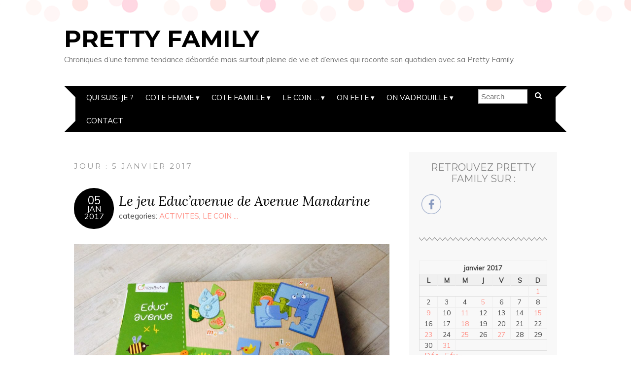

--- FILE ---
content_type: text/html; charset=UTF-8
request_url: http://www.prettyfamily.fr/2017/01/05/
body_size: 11494
content:
<!DOCTYPE html>
<!--[if IE 7]><html id="ie7" lang="fr-FR" prefix="og: http://ogp.me/ns#"><![endif]-->
<!--[if IE 8]><html id="ie8" lang="fr-FR" prefix="og: http://ogp.me/ns#"><![endif]-->
<!--[if !(IE 7) | !(IE 8)  ]><!--><html lang="fr-FR" prefix="og: http://ogp.me/ns#"><!--<![endif]-->
<head>
<meta charset="UTF-8" />
<meta http-equiv="X-UA-Compatible" content="IE=Edge,chrome=1" />
<meta name="viewport" content="width=device-width, initial-scale=1.0" />
<link rel="profile" href="http://gmpg.org/xfn/11" />
<link rel="pingback" href="http://www.prettyfamily.fr/xmlrpc.php" />
<title>janvier 5, 2017 - Pretty Family</title>

<!-- This site is optimized with the Yoast SEO plugin v11.1 - https://yoast.com/wordpress/plugins/seo/ -->
<meta name="robots" content="noindex,follow"/>
<meta property="og:locale" content="fr_FR" />
<meta property="og:type" content="object" />
<meta property="og:title" content="janvier 5, 2017 - Pretty Family" />
<meta property="og:url" content="http://www.prettyfamily.fr/2017/01/05/" />
<meta property="og:site_name" content="Pretty Family" />
<meta name="twitter:card" content="summary" />
<meta name="twitter:title" content="janvier 5, 2017 - Pretty Family" />
<meta name="twitter:site" content="@myprettyfamily" />
<script type='application/ld+json' class='yoast-schema-graph yoast-schema-graph--main'>{"@context":"https://schema.org","@graph":[{"@type":"WebSite","@id":"http://www.prettyfamily.fr/#website","url":"http://www.prettyfamily.fr/","name":"Pretty Family","publisher":{"@id":"http://www.prettyfamily.fr/#person"},"potentialAction":{"@type":"SearchAction","target":"http://www.prettyfamily.fr/?s={search_term_string}","query-input":"required name=search_term_string"}},{"@type":"CollectionPage","@id":"http://www.prettyfamily.fr/2017/01/05/#webpage","url":"http://www.prettyfamily.fr/2017/01/05/","inLanguage":"fr-FR","name":"janvier 5, 2017 - Pretty Family","isPartOf":{"@id":"http://www.prettyfamily.fr/#website"}}]}</script>
<!-- / Yoast SEO plugin. -->

<link rel='dns-prefetch' href='//fonts.googleapis.com' />
<link rel='dns-prefetch' href='//s.w.org' />
<link rel="alternate" type="application/rss+xml" title="Pretty Family &raquo; Flux" href="http://www.prettyfamily.fr/feed/" />
<link rel="alternate" type="application/rss+xml" title="Pretty Family &raquo; Flux des commentaires" href="http://www.prettyfamily.fr/comments/feed/" />
<!-- This site uses the Google Analytics by ExactMetrics plugin v6.0.2 - Using Analytics tracking - https://www.exactmetrics.com/ -->
<script type="text/javascript" data-cfasync="false">
	var em_version         = '6.0.2';
	var em_track_user      = true;
	var em_no_track_reason = '';
	
	var disableStr = 'ga-disable-UA-71566068-1';

	/* Function to detect opted out users */
	function __gaTrackerIsOptedOut() {
		return document.cookie.indexOf(disableStr + '=true') > -1;
	}

	/* Disable tracking if the opt-out cookie exists. */
	if ( __gaTrackerIsOptedOut() ) {
		window[disableStr] = true;
	}

	/* Opt-out function */
	function __gaTrackerOptout() {
	  document.cookie = disableStr + '=true; expires=Thu, 31 Dec 2099 23:59:59 UTC; path=/';
	  window[disableStr] = true;
	}

	if ( 'undefined' === typeof gaOptout ) {
		function gaOptout() {
			__gaTrackerOptout();
		}
	}
	
	if ( em_track_user ) {
		(function(i,s,o,g,r,a,m){i['GoogleAnalyticsObject']=r;i[r]=i[r]||function(){
			(i[r].q=i[r].q||[]).push(arguments)},i[r].l=1*new Date();a=s.createElement(o),
			m=s.getElementsByTagName(o)[0];a.async=1;a.src=g;m.parentNode.insertBefore(a,m)
		})(window,document,'script','//www.google-analytics.com/analytics.js','__gaTracker');

window.ga = __gaTracker;		__gaTracker('create', 'UA-71566068-1', 'auto');
		__gaTracker('set', 'forceSSL', true);
		__gaTracker('send','pageview');
		__gaTracker( function() { window.ga = __gaTracker; } );
	} else {
		console.log( "" );
		(function() {
			/* https://developers.google.com/analytics/devguides/collection/analyticsjs/ */
			var noopfn = function() {
				return null;
			};
			var noopnullfn = function() {
				return null;
			};
			var Tracker = function() {
				return null;
			};
			var p = Tracker.prototype;
			p.get = noopfn;
			p.set = noopfn;
			p.send = noopfn;
			var __gaTracker = function() {
				var len = arguments.length;
				if ( len === 0 ) {
					return;
				}
				var f = arguments[len-1];
				if ( typeof f !== 'object' || f === null || typeof f.hitCallback !== 'function' ) {
					console.log( 'Not running function __gaTracker(' + arguments[0] + " ....) because you are not being tracked. " + em_no_track_reason );
					return;
				}
				try {
					f.hitCallback();
				} catch (ex) {

				}
			};
			__gaTracker.create = function() {
				return new Tracker();
			};
			__gaTracker.getByName = noopnullfn;
			__gaTracker.getAll = function() {
				return [];
			};
			__gaTracker.remove = noopfn;
			window['__gaTracker'] = __gaTracker;
			window.ga = __gaTracker;		})();
		}
</script>
<!-- / Google Analytics by ExactMetrics -->
		<script type="text/javascript">
			window._wpemojiSettings = {"baseUrl":"https:\/\/s.w.org\/images\/core\/emoji\/12.0.0-1\/72x72\/","ext":".png","svgUrl":"https:\/\/s.w.org\/images\/core\/emoji\/12.0.0-1\/svg\/","svgExt":".svg","source":{"concatemoji":"http:\/\/www.prettyfamily.fr\/wp-includes\/js\/wp-emoji-release.min.js?ver=5.4"}};
			/*! This file is auto-generated */
			!function(e,a,t){var r,n,o,i,p=a.createElement("canvas"),s=p.getContext&&p.getContext("2d");function c(e,t){var a=String.fromCharCode;s.clearRect(0,0,p.width,p.height),s.fillText(a.apply(this,e),0,0);var r=p.toDataURL();return s.clearRect(0,0,p.width,p.height),s.fillText(a.apply(this,t),0,0),r===p.toDataURL()}function l(e){if(!s||!s.fillText)return!1;switch(s.textBaseline="top",s.font="600 32px Arial",e){case"flag":return!c([127987,65039,8205,9895,65039],[127987,65039,8203,9895,65039])&&(!c([55356,56826,55356,56819],[55356,56826,8203,55356,56819])&&!c([55356,57332,56128,56423,56128,56418,56128,56421,56128,56430,56128,56423,56128,56447],[55356,57332,8203,56128,56423,8203,56128,56418,8203,56128,56421,8203,56128,56430,8203,56128,56423,8203,56128,56447]));case"emoji":return!c([55357,56424,55356,57342,8205,55358,56605,8205,55357,56424,55356,57340],[55357,56424,55356,57342,8203,55358,56605,8203,55357,56424,55356,57340])}return!1}function d(e){var t=a.createElement("script");t.src=e,t.defer=t.type="text/javascript",a.getElementsByTagName("head")[0].appendChild(t)}for(i=Array("flag","emoji"),t.supports={everything:!0,everythingExceptFlag:!0},o=0;o<i.length;o++)t.supports[i[o]]=l(i[o]),t.supports.everything=t.supports.everything&&t.supports[i[o]],"flag"!==i[o]&&(t.supports.everythingExceptFlag=t.supports.everythingExceptFlag&&t.supports[i[o]]);t.supports.everythingExceptFlag=t.supports.everythingExceptFlag&&!t.supports.flag,t.DOMReady=!1,t.readyCallback=function(){t.DOMReady=!0},t.supports.everything||(n=function(){t.readyCallback()},a.addEventListener?(a.addEventListener("DOMContentLoaded",n,!1),e.addEventListener("load",n,!1)):(e.attachEvent("onload",n),a.attachEvent("onreadystatechange",function(){"complete"===a.readyState&&t.readyCallback()})),(r=t.source||{}).concatemoji?d(r.concatemoji):r.wpemoji&&r.twemoji&&(d(r.twemoji),d(r.wpemoji)))}(window,document,window._wpemojiSettings);
		</script>
		<style type="text/css">
img.wp-smiley,
img.emoji {
	display: inline !important;
	border: none !important;
	box-shadow: none !important;
	height: 1em !important;
	width: 1em !important;
	margin: 0 .07em !important;
	vertical-align: -0.1em !important;
	background: none !important;
	padding: 0 !important;
}
</style>
	<link rel='stylesheet' id='wp-block-library-css'  href='http://www.prettyfamily.fr/wp-includes/css/dist/block-library/style.min.css?ver=5.4' type='text/css' media='all' />
<link rel='stylesheet' id='contact-form-7-css'  href='http://www.prettyfamily.fr/wp-content/plugins/contact-form-7/includes/css/styles.css?ver=5.1.7' type='text/css' media='all' />
<link rel='stylesheet' id='SFSIPLUSmainCss-css'  href='http://www.prettyfamily.fr/wp-content/plugins/ultimate-social-media-plus/css/sfsi-style.css?ver=5.4' type='text/css' media='all' />
<link rel='stylesheet' id='adelle-style-css'  href='http://www.prettyfamily.fr/wp-content/themes/adelle/style.css?ver=5.4' type='text/css' media='all' />
<link rel='stylesheet' id='google-font-css'  href='//fonts.googleapis.com/css?family=Lora%3A400%2C700%2C400italic%2C700italic%7CMuli%3A400%2C400italic%7CMontserrat%3A400%2C700&#038;ver=5.4' type='text/css' media='all' />
<link rel='stylesheet' id='tablepress-default-css'  href='http://www.prettyfamily.fr/wp-content/plugins/tablepress/css/default.min.css?ver=1.9.1' type='text/css' media='all' />
<script type='text/javascript'>
/* <![CDATA[ */
var exactmetrics_frontend = {"js_events_tracking":"true","download_extensions":"zip,mp3,mpeg,pdf,docx,pptx,xlsx,rar","inbound_paths":"[{\"path\":\"\\\/go\\\/\",\"label\":\"affiliate\"},{\"path\":\"\\\/recommend\\\/\",\"label\":\"affiliate\"}]","home_url":"http:\/\/www.prettyfamily.fr","hash_tracking":"false"};
/* ]]> */
</script>
<script type='text/javascript' src='http://www.prettyfamily.fr/wp-content/plugins/google-analytics-dashboard-for-wp/assets/js/frontend.js?ver=6.0.2'></script>
<script type='text/javascript' src='http://www.prettyfamily.fr/wp-includes/js/jquery/jquery.js?ver=1.12.4-wp'></script>
<script type='text/javascript' src='http://www.prettyfamily.fr/wp-includes/js/jquery/jquery-migrate.min.js?ver=1.4.1'></script>
<link rel='https://api.w.org/' href='http://www.prettyfamily.fr/wp-json/' />
<link rel="EditURI" type="application/rsd+xml" title="RSD" href="http://www.prettyfamily.fr/xmlrpc.php?rsd" />
<link rel="wlwmanifest" type="application/wlwmanifest+xml" href="http://www.prettyfamily.fr/wp-includes/wlwmanifest.xml" /> 
<meta name="generator" content="WordPress 5.4" />
<meta property="fb:app_id" content=""/>
	<script>
		window.addEventListener("sfsi_plus_functions_loaded", function() {
			var body = document.getElementsByTagName('body')[0];
			// console.log(body);
			body.classList.add("sfsi_plus_3.36");
		})
		// window.addEventListener('sfsi_plus_functions_loaded',function(e) {
		// 	jQuery("body").addClass("sfsi_plus_3.36")
		// });
		jQuery(document).ready(function(e) {
			jQuery("body").addClass("sfsi_plus_3.36")
		});

		function sfsi_plus_processfurther(ref) {
			var feed_id = '[base64]';
			var feedtype = 8;
			var email = jQuery(ref).find('input[name="email"]').val();
			var filter = /^([a-zA-Z0-9_\.\-])+\@(([a-zA-Z0-9\-])+\.)+([a-zA-Z0-9]{2,4})+$/;
			if ((email != "Enter your email") && (filter.test(email))) {
				if (feedtype == "8") {
					var url = "https://api.follow.it/subscription-form/" + feed_id + "/" + feedtype;
					window.open(url, "popupwindow", "scrollbars=yes,width=1080,height=760");
					return true;
				}
			} else {
				alert("Please enter email address");
				jQuery(ref).find('input[name="email"]').focus();
				return false;
			}
		}
	</script>
	<style>
		.sfsi_plus_subscribe_Popinner {
			width: 100% !important;
			height: auto !important;
			padding: 18px 0px !important;
			background-color: #f7f7f7 !important;
		}

		.sfsi_plus_subscribe_Popinner form {
			margin: 0 20px !important;
		}

		.sfsi_plus_subscribe_Popinner h5 {
			font-family: Helvetica,Arial,sans-serif !important;

			font-weight: bold !important;
			color: #000000 !important;
			font-size: 16px !important;
			text-align: center !important;
			margin: 0 0 10px !important;
			padding: 0 !important;
		}

		.sfsi_plus_subscription_form_field {
			margin: 5px 0 !important;
			width: 100% !important;
			display: inline-flex;
			display: -webkit-inline-flex;
		}

		.sfsi_plus_subscription_form_field input {
			width: 100% !important;
			padding: 10px 0px !important;
		}

		.sfsi_plus_subscribe_Popinner input[type=email] {
			font-family: Helvetica,Arial,sans-serif !important;

			font-style: normal !important;
			color:  !important;
			font-size: 14px !important;
			text-align: center !important;
		}

		.sfsi_plus_subscribe_Popinner input[type=email]::-webkit-input-placeholder {
			font-family: Helvetica,Arial,sans-serif !important;

			font-style: normal !important;
			color:  !important;
			font-size: 14px !important;
			text-align: center !important;
		}

		.sfsi_plus_subscribe_Popinner input[type=email]:-moz-placeholder {
			/* Firefox 18- */
			font-family: Helvetica,Arial,sans-serif !important;

			font-style: normal !important;
			color:  !important;
			font-size: 14px !important;
			text-align: center !important;
		}

		.sfsi_plus_subscribe_Popinner input[type=email]::-moz-placeholder {
			/* Firefox 19+ */
			font-family: Helvetica,Arial,sans-serif !important;

			font-style: normal !important;
			color:  !important;
			font-size: 14px !important;
			text-align: center !important;
		}

		.sfsi_plus_subscribe_Popinner input[type=email]:-ms-input-placeholder {
			font-family: Helvetica,Arial,sans-serif !important;

			font-style: normal !important;
			color:  !important;
			font-size: 14px !important;
			text-align: center !important;
		}

		.sfsi_plus_subscribe_Popinner input[type=submit] {
			font-family: Helvetica,Arial,sans-serif !important;

			font-weight: bold !important;
			color: #000000 !important;
			font-size: 16px !important;
			text-align: center !important;
			background-color: #dedede !important;
		}
	</style>
	<meta name="follow.[base64]" content="n8Uq3zS8ay577RyUbTYe"/>  <!--[if lt IE 9]><script src="http://www.prettyfamily.fr/wp-content/themes/adelle/js/IE9.js" type="text/javascript"></script><![endif]-->
  <!--[if lt IE 9]><script src="http://www.prettyfamily.fr/wp-content/themes/adelle/js/html5.js" type="text/javascript"></script><![endif]-->
  
<script type='text/javascript' src='http://www.prettyfamily.fr/wp-content/plugins/wp-spamshield/js/jscripts.php'></script> 
</head>

<body class="archive date" itemscope itemtype="http://schema.org/WebPage">

<header class="header" id="header" itemscope itemtype="http://schema.org/WPHeader">

        <h5><a href="http://www.prettyfamily.fr" class="header-title">Pretty Family</a></h5>
      <p class="header-desc">Chroniques d’une femme tendance débordée mais surtout pleine de vie et d’envies qui raconte son quotidien avec sa Pretty Family.</p>
  
  <nav class="nav" id="nav" itemscope itemtype="http://schema.org/SiteNavigationElement">
	<label for="show-menu"><div class="menu-click">Menu</div></label>
	<input type="checkbox" id="show-menu" class="checkbox-menu hidden" role="button">
	<div class="menu-wrap">
	    <div class="menu"><ul id="menu-menu-1" class="main-menu"><li id="menu-item-601" class="menu-item menu-item-type-post_type menu-item-object-page menu-item-601"><a href="http://www.prettyfamily.fr/qui-suis-je/">Qui suis-je ?</a></li>
<li id="menu-item-617" class="menu-item menu-item-type-taxonomy menu-item-object-category menu-item-has-children menu-item-617"><a href="http://www.prettyfamily.fr/category/cote-femme/">COTE FEMME</a>
<ul class="sub-menu">
	<li id="menu-item-618" class="menu-item menu-item-type-taxonomy menu-item-object-category menu-item-618"><a href="http://www.prettyfamily.fr/category/cote-femme/dans-ma-bulle/">DANS MA BULLE</a></li>
	<li id="menu-item-2226" class="menu-item menu-item-type-taxonomy menu-item-object-category menu-item-2226"><a href="http://www.prettyfamily.fr/category/cote-femme/dans-ma-tete/">DANS MA TETE</a></li>
	<li id="menu-item-619" class="menu-item menu-item-type-taxonomy menu-item-object-category menu-item-619"><a href="http://www.prettyfamily.fr/category/cote-femme/dans-mon-passe/">DANS MON PASSE</a></li>
	<li id="menu-item-2511" class="menu-item menu-item-type-taxonomy menu-item-object-category menu-item-2511"><a href="http://www.prettyfamily.fr/category/cote-femme/dans-mon-dressing/">DANS MON DRESSING</a></li>
</ul>
</li>
<li id="menu-item-615" class="menu-item menu-item-type-taxonomy menu-item-object-category menu-item-has-children menu-item-615"><a href="http://www.prettyfamily.fr/category/cote-famille/">COTE FAMILLE</a>
<ul class="sub-menu">
	<li id="menu-item-616" class="menu-item menu-item-type-taxonomy menu-item-object-category menu-item-616"><a href="http://www.prettyfamily.fr/category/cote-famille/my-pretty-family/">MY PRETTY FAMILY</a></li>
	<li id="menu-item-845" class="menu-item menu-item-type-taxonomy menu-item-object-category menu-item-845"><a href="http://www.prettyfamily.fr/category/cote-famille/je-demande-la-mere/">JE DEMANDE LA MERE</a></li>
	<li id="menu-item-843" class="menu-item menu-item-type-taxonomy menu-item-object-category menu-item-843"><a href="http://www.prettyfamily.fr/category/cote-famille/mister/">JE DEMANDE MISTER</a></li>
	<li id="menu-item-846" class="menu-item menu-item-type-taxonomy menu-item-object-category menu-item-846"><a href="http://www.prettyfamily.fr/category/cote-famille/je-demande-la-soeur/">JE DEMANDE LA SOEUR</a></li>
	<li id="menu-item-847" class="menu-item menu-item-type-taxonomy menu-item-object-category menu-item-847"><a href="http://www.prettyfamily.fr/category/cote-famille/je-demande-la-tite-soeur/">JE DEMANDE LA TITE SOEUR</a></li>
</ul>
</li>
<li id="menu-item-603" class="menu-item menu-item-type-taxonomy menu-item-object-category menu-item-has-children menu-item-603"><a href="http://www.prettyfamily.fr/category/le-coin/">LE COIN &#8230;</a>
<ul class="sub-menu">
	<li id="menu-item-614" class="menu-item menu-item-type-taxonomy menu-item-object-category menu-item-614"><a href="http://www.prettyfamily.fr/category/le-coin/activites/">ACTIVITES</a></li>
	<li id="menu-item-609" class="menu-item menu-item-type-taxonomy menu-item-object-category menu-item-609"><a href="http://www.prettyfamily.fr/category/le-coin/diy/">DIY</a></li>
	<li id="menu-item-606" class="menu-item menu-item-type-taxonomy menu-item-object-category menu-item-606"><a href="http://www.prettyfamily.fr/category/le-coin/jai-faim/">J&rsquo;AI FAIM !</a></li>
	<li id="menu-item-2151" class="menu-item menu-item-type-taxonomy menu-item-object-category menu-item-2151"><a href="http://www.prettyfamily.fr/category/le-coin/cinema/">CINEMA</a></li>
	<li id="menu-item-608" class="menu-item menu-item-type-taxonomy menu-item-object-category menu-item-608"><a href="http://www.prettyfamily.fr/category/le-coin/le-coin-lecture/">LECTURE</a></li>
	<li id="menu-item-607" class="menu-item menu-item-type-taxonomy menu-item-object-category menu-item-607"><a href="http://www.prettyfamily.fr/category/le-coin/on-partage/">PARTAGE</a></li>
	<li id="menu-item-1599" class="menu-item menu-item-type-post_type menu-item-object-page menu-item-1599"><a href="http://www.prettyfamily.fr/partenaires/">PARTENAIRES</a></li>
</ul>
</li>
<li id="menu-item-4220" class="menu-item menu-item-type-taxonomy menu-item-object-category menu-item-has-children menu-item-4220"><a href="http://www.prettyfamily.fr/category/on-fete/">ON FETE</a>
<ul class="sub-menu">
	<li id="menu-item-827" class="menu-item menu-item-type-taxonomy menu-item-object-category menu-item-827"><a href="http://www.prettyfamily.fr/category/on-fete/anniversaire/">ANNIVERSAIRE</a></li>
	<li id="menu-item-4221" class="menu-item menu-item-type-taxonomy menu-item-object-category menu-item-4221"><a href="http://www.prettyfamily.fr/category/on-fete/halloween/">HALLOWEEN</a></li>
	<li id="menu-item-4195" class="menu-item menu-item-type-taxonomy menu-item-object-category menu-item-4195"><a href="http://www.prettyfamily.fr/category/on-fete/noel/">NOEL</a></li>
	<li id="menu-item-4470" class="menu-item menu-item-type-taxonomy menu-item-object-category menu-item-4470"><a href="http://www.prettyfamily.fr/category/on-fete/paques/">PAQUES</a></li>
</ul>
</li>
<li id="menu-item-610" class="menu-item menu-item-type-taxonomy menu-item-object-category menu-item-has-children menu-item-610"><a href="http://www.prettyfamily.fr/category/on-vadrouille/">ON VADROUILLE</a>
<ul class="sub-menu">
	<li id="menu-item-611" class="menu-item menu-item-type-taxonomy menu-item-object-category menu-item-611"><a href="http://www.prettyfamily.fr/category/on-vadrouille/en-vacances/">EN VACANCES</a></li>
	<li id="menu-item-612" class="menu-item menu-item-type-taxonomy menu-item-object-category menu-item-612"><a href="http://www.prettyfamily.fr/category/on-vadrouille/on-se-balade/">ON SE BALADE</a></li>
	<li id="menu-item-613" class="menu-item menu-item-type-taxonomy menu-item-object-category menu-item-613"><a href="http://www.prettyfamily.fr/category/on-vadrouille/on-voyage/">ON VOYAGE</a></li>
	<li id="menu-item-2985" class="menu-item menu-item-type-taxonomy menu-item-object-category menu-item-2985"><a href="http://www.prettyfamily.fr/category/on-vadrouille/autour-du-monde/">AUTOUR DU MONDE</a></li>
</ul>
</li>
<li id="menu-item-1099" class="menu-item menu-item-type-post_type menu-item-object-page menu-item-1099"><a href="http://www.prettyfamily.fr/contact/">CONTACT</a></li>
</ul></div>	</div>
    <form role="search" method="get" class="header-form" action="http://www.prettyfamily.fr">
      <fieldset>
        <input type="search" name="s" class="header-text uniform" size="15" placeholder="Search" />
		<button type="submit" class=""><i class="fa fa-search"></i></button>
		<!--<input type="submit" class="uniform" value="Search" />-->
      </fieldset>
    </form>

  </nav><!-- .nav -->

</header><!-- .header -->

<section class="container">
  <main class="section" id="section">

    
      <h3 class="pagetitle">Jour : 5 janvier 2017</h3>      
    
        <article class="article post-2235 post type-post status-publish format-standard hentry category-activites category-le-coin tag-activites tag-activity tag-avenue-mandarine tag-enfant tag-famille tag-family tag-kids-activity tag-kids tag-loto tag-parent tag-pretty-family tag-puzzle" id="post-2235" itemscope itemtype="http://schema.org/CreativeWork">

    <header class="post-header">
      <div class="post-date radius-100 updated" itemprop="dateModified"><span itemprop="datePublished" content="janvier 5, 2017"><a href="http://www.prettyfamily.fr/educavenue/">05</span><br />Jan<br />2017</a></div>
      <h2 class="post-title entry-title" itemprop="headline"><a itemscope itemprop="mainEntityOfPage" itemType="https://schema.org/WebPage" href="http://www.prettyfamily.fr/educavenue/" rel="bookmark">Le jeu Educ&rsquo;avenue de Avenue Mandarine</a></h2>
      <div class="post-category">categories: <a href="http://www.prettyfamily.fr/category/le-coin/activites/" rel="category tag">ACTIVITES</a>, <a href="http://www.prettyfamily.fr/category/le-coin/" rel="category tag">LE COIN ...</a></div>
    </header>

      
      <article class="post-content entry-content" itemprop="text">

        <p style="text-align: justify;"><img class="aligncenter size-large wp-image-2244" src="http://www.prettyfamily.fr/wp-content/uploads/Educ-Avenue-1024x768.jpg" alt="" width="640" height="480" srcset="http://www.prettyfamily.fr/wp-content/uploads/Educ-Avenue-1024x768.jpg 1024w, http://www.prettyfamily.fr/wp-content/uploads/Educ-Avenue-300x225.jpg 300w, http://www.prettyfamily.fr/wp-content/uploads/Educ-Avenue.jpg 1632w" sizes="(max-width: 640px) 100vw, 640px" /></p>
<p style="text-align: justify;">Aujourd&rsquo;hui je vous présente un jeu de la marque <a href="http://www.avenue-mandarine.com/FRA/les-produits/Jeux-educatifs/Educ-avenue.html" target="_blank" rel="noopener">Avenue Mandarine</a> que Touille avait eu pour <a href="http://www.prettyfamily.fr/idees-de-cadeaux-petite-fille-de-2-ans/" target="_blank" rel="noopener">ses 2 ans</a>. Je ne l&rsquo;avais pas encore présenté car elle n&rsquo;arrivait pas bien à y jouer à l&rsquo;époque mais maintenant elle est très à l&rsquo;aise. C&rsquo;est donc <strong>un coffret de multi jeux sur le thème du jardin</strong> que je vous propose. Il est est composé de 4 jeux d&rsquo;apprentissage à partir de 2 ans. <a href="http://www.prettyfamily.fr/educavenue/#more-2235" class="more-link"><span aria-label="Lire la suite de Le jeu Educ&rsquo;avenue de Avenue Mandarine">(suite&hellip;)</span></a></p>
<span class="hellocoton_vote" id="hellocoton_110315" style="display:block;width:147px;height:30px;position:relative;padding:0;border:10px 0px;margin:0;clear:both;">
	<a id="hellocoton_load_110315" href="#" onclick="javascript:return false;"  style="display:block;width:120px;height:30px;position:absolute;top:0;left:0;padding:0;border:0;margin:0;"><img src="http://www.prettyfamily.fr/wp-content/plugins/hellocoton/loading.gif" border="0" style="padding:0;border:0;margin:0;float:none;background:transparent;-webkit-box-shadow: none;-webkit-transform: rotate(0deg);" /></a>
	<a id="hellocoton_vote_110315" href="#" onclick="return false;"  style="display:none;width:120px;height:30px;position:absolute;top:0;left:0;padding:0;border:0;margin:0;"><img src="http://www.prettyfamily.fr/wp-content/plugins/hellocoton/action-on.gif" border="0" style="padding:0;border:0;margin:0;float:none;background:transparent;-webkit-box-shadow: none;-webkit-transform: rotate(0deg);" onmouseover="javascript:this.src='http://www.prettyfamily.fr/wp-content/plugins/hellocoton/action-on-h.gif'" onmouseout="javascript:this.src='http://www.prettyfamily.fr/wp-content/plugins/hellocoton/action-on.gif'" /></a>
	<a id="hellocoton_unvote_110315" href="#" onclick="javascript:return false;"  style="display:none;width:120px;height:30px;position:absolute;top:0;left:0;padding:0;border:0;margin:0;"><img src="http://www.prettyfamily.fr/wp-content/plugins/hellocoton/action-off.gif" border="0" style="padding:0;border:0;margin:0;float:none;background:transparent;-webkit-box-shadow: none;-webkit-transform: rotate(0deg);" onmouseover="javascript:this.src='http://www.prettyfamily.fr/wp-content/plugins/hellocoton/action-off-h.gif'" onmouseout="javascript:this.src='http://www.prettyfamily.fr/wp-content/plugins/hellocoton/action-off.gif'" /></a>
	<a href="http://www.hellocoton.fr" target="_blank" style="display:block;width:27px;height:30px;position:absolute;top:0;left:120px;"><img src="http://www.prettyfamily.fr/wp-content/plugins/hellocoton/fa.gif" border="0" alt="Rendez-vous sur Hellocoton !" style="padding:0;border:0;margin:0;float:none;background:transparent;-webkit-box-shadow: none;-webkit-transform: rotate(0deg);" /></a></span><script type="text/javascript">hellocoton_plugin_url="http://www.prettyfamily.fr/wp-content/plugins/hellocoton/"</script><script type="text/javascript" id="hellocoton_script_110315">(function() {var s=document.createElement("script");s.type="text/javascript";s.src="http://widget.hellocoton.fr/widget06.js?uniq=110315&url=http%3A%2F%2Fwww.prettyfamily.fr%2Feducavenue%2F";s.async=true;var x=document.getElementById("hellocoton_script_110315");x.parentNode.insertBefore(s,x);})();</script>
        <footer class="post-footer">
          <ul class="post-info-meta">
            <li class="post-info-comment"><div class="post-comment"><i class="fa fa-comment-o" aria-hidden="true"></i> <a href="http://www.prettyfamily.fr/educavenue/#comments">2 Comments</a></div></li>
          </ul>
        </footer><!-- .post-footer -->

      </article><!-- .post-content -->

  </article><!-- .article -->
    
      
    
  </main><!-- .section -->

  <aside class="aside" id="aside" role="complementary" itemscope itemtype="http://schema.org/WPSideBar">
  <article id="sfsi-plus-widget-2" class="side-widget sfsi_plus"><h3>Retrouvez Pretty Family sur :</h3><div class="sfsi_plus_widget" data-position="widget">
    <div id='sfsi_plus_wDiv'></div>
    	<script>
	window.addEventListener('sfsi_plus_functions_loaded', function() {
	    if (typeof sfsi_plus_widget_set == 'function') {
	        sfsi_plus_widget_set();
	    }
	})
	</script>
	<div class="sfsiplus_norm_row sfsi_plus_wDiv"  style="width:225px;position:absolute;;text-align:left"><div style='width:40px; height:40px;margin-left:5px;margin-bottom:5px;' class='sfsi_plus_wicons shuffeldiv '><div class='sfsiplus_inerCnt'><a class=' sficn' data-effect='fade_in' target='_blank'  href='http://www.facebook.com/myprettyfamily/'  style='opacity:0.6' ><img alt='Facebook' title='Facebook' src='http://www.prettyfamily.fr/wp-content/plugins/ultimate-social-media-plus/images/icons_theme/thin/thin_fb.png' width='40' height='40' style='' class='sfcm sfsi_wicon sfsiplusid_round_icon_facebook' data-effect='fade_in'  /></a><div class="sfsi_plus_tool_tip_2 sfsi_plus_fb_tool_bdr sfsi_plus_Tlleft sfsiplusid_facebook" style="display:block;width:62px;opacity:0;z-index:-1;"><span class="bot_arow bot_fb_arow"></span><div class="sfsi_plus_inside"><div  class='icon1'><a href='http://www.facebook.com/myprettyfamily/' target='_blank'><img class='sfsi_plus_wicon' alt='Facebook' title='Facebook' src='http://www.prettyfamily.fr/wp-content/plugins/ultimate-social-media-plus/images/visit_icons/Visit_us_fb/icon_Visit_us_en_US.png'  /></a></div><div  class='icon2'><div class="fb-like" data-href="http://www.prettyfamily.fr/2017/01/05" data-width="180" data-show-faces="false" data-layout="button" data-action="like"></div></div><div  class='icon3'><a href='https://www.facebook.com/sharer/sharer.php?u=http%3A%2F%2Fwww.prettyfamily.fr%2F2017%2F01%2F05' style='display:inline-block;'  > <img class='sfsi_wicon'  data-pin-nopin='true' width='auto' height='auto' alt='fb-share-icon' title='Facebook Share' src='http://www.prettyfamily.fr/wp-content/plugins/ultimate-social-media-plus/images/share_icons/fb_icons/en_US.svg''  /></a></div></div></div></div></div></div ><div id="sfsi_holder" class="sfsi_plus_holders" style="position: relative; float: left;width:100%;z-index:-1;"></div ><script></script>    <div style="clear: both;"></div>
</div>
</article><article id="calendar-2" class="side-widget widget_calendar"><div id="calendar_wrap" class="calendar_wrap"><table id="wp-calendar" class="wp-calendar-table">
	<caption>janvier 2017</caption>
	<thead>
	<tr>
		<th scope="col" title="lundi">L</th>
		<th scope="col" title="mardi">M</th>
		<th scope="col" title="mercredi">M</th>
		<th scope="col" title="jeudi">J</th>
		<th scope="col" title="vendredi">V</th>
		<th scope="col" title="samedi">S</th>
		<th scope="col" title="dimanche">D</th>
	</tr>
	</thead>
	<tbody>
	<tr>
		<td colspan="6" class="pad">&nbsp;</td><td><a href="http://www.prettyfamily.fr/2017/01/01/" aria-label="Publications publiées sur 1 January 2017">1</a></td>
	</tr>
	<tr>
		<td>2</td><td>3</td><td>4</td><td><a href="http://www.prettyfamily.fr/2017/01/05/" aria-label="Publications publiées sur 5 January 2017">5</a></td><td>6</td><td>7</td><td>8</td>
	</tr>
	<tr>
		<td><a href="http://www.prettyfamily.fr/2017/01/09/" aria-label="Publications publiées sur 9 January 2017">9</a></td><td>10</td><td><a href="http://www.prettyfamily.fr/2017/01/11/" aria-label="Publications publiées sur 11 January 2017">11</a></td><td>12</td><td>13</td><td>14</td><td><a href="http://www.prettyfamily.fr/2017/01/15/" aria-label="Publications publiées sur 15 January 2017">15</a></td>
	</tr>
	<tr>
		<td>16</td><td>17</td><td><a href="http://www.prettyfamily.fr/2017/01/18/" aria-label="Publications publiées sur 18 January 2017">18</a></td><td>19</td><td>20</td><td>21</td><td>22</td>
	</tr>
	<tr>
		<td><a href="http://www.prettyfamily.fr/2017/01/23/" aria-label="Publications publiées sur 23 January 2017">23</a></td><td>24</td><td><a href="http://www.prettyfamily.fr/2017/01/25/" aria-label="Publications publiées sur 25 January 2017">25</a></td><td>26</td><td><a href="http://www.prettyfamily.fr/2017/01/27/" aria-label="Publications publiées sur 27 January 2017">27</a></td><td>28</td><td>29</td>
	</tr>
	<tr>
		<td>30</td><td><a href="http://www.prettyfamily.fr/2017/01/31/" aria-label="Publications publiées sur 31 January 2017">31</a></td>
		<td class="pad" colspan="5">&nbsp;</td>
	</tr>
	</tbody>
	</table><nav aria-label="Mois précédents et suivants" class="wp-calendar-nav">
		<span class="wp-calendar-nav-prev"><a href="http://www.prettyfamily.fr/2016/12/">&laquo; Déc</a></span>
		<span class="pad">&nbsp;</span>
		<span class="wp-calendar-nav-next"><a href="http://www.prettyfamily.fr/2017/02/">Fév &raquo;</a></span>
	</nav></div></article></aside><!-- .aside -->

<footer class="footer" id="footer" itemscope itemtype="http://schema.org/WPFooter">

  <section class="footer-copy" role="contentinfo">
    &copy; Copyright <a href="http://www.prettyfamily.fr">Pretty Family</a> 2026. Powered by <a href="http://www.wordpress.org">WordPress</a>. 	<a href="http://www.bluchic.com" title="Theme designed by BluChic" class="footer-credit">Designed by Bluchic</a>
  </section>

</footer><!-- .footer -->

</section><!-- .container -->


        <div id="fb-root"></div>
        <script>(function(d, s, id) {
          var js, fjs = d.getElementsByTagName(s)[0];
          if (d.getElementById(id)) return;
          js = d.createElement(s); js.id = id;
          js.src = "//connect.facebook.net/en_US/sdk.js#xfbml=1&appId=&version=v2.3";
          fjs.parentNode.insertBefore(js, fjs);
        }(document, 'script', 'facebook-jssdk'));</script>	
    		<!--facebook like and share js -->
		<div id="fb-root"></div>

		<script>
			(function(d, s, id) {
				var js, fjs = d.getElementsByTagName(s)[0];
				if (d.getElementById(id)) return;
				js = d.createElement(s);
				js.id = id;
				js.src = "//connect.facebook.net/en_US/sdk.js#xfbml=1&version=v2.5";
				fjs.parentNode.insertBefore(js, fjs);
			}(document, 'script', 'facebook-jssdk'));
		</script>
	<script>
	window.addEventListener('sfsi_plus_functions_loaded', function() {
		if (typeof sfsi_plus_responsive_toggle == 'function') {
			sfsi_plus_responsive_toggle(0);
			// console.log('sfsi_plus_responsive_toggle');
		}
	})
</script>


<script type='text/javascript'>
/* <![CDATA[ */
r3f5x9JS=escape(document['referrer']);
hf4N='ac0fd82529ccde199f1efb2020890cf4';
hf4V='3caccdc45246d26638a60586d04fc6d5';
jQuery(document).ready(function($){var e="#commentform, .comment-respond form, .comment-form, #lostpasswordform, #registerform, #loginform, #login_form, #wpss_contact_form, .wpcf7-form";$(e).submit(function(){$("<input>").attr("type","hidden").attr("name","r3f5x9JS").attr("value",r3f5x9JS).appendTo(e);$("<input>").attr("type","hidden").attr("name",hf4N).attr("value",hf4V).appendTo(e);return true;});$("#comment").attr({minlength:"15",maxlength:"15360"})});
/* ]]> */
</script> 
<link rel='stylesheet' id='dashicons-css'  href='http://www.prettyfamily.fr/wp-includes/css/dashicons.min.css?ver=5.4' type='text/css' media='all' />
<link rel='stylesheet' id='thickbox-css'  href='http://www.prettyfamily.fr/wp-includes/js/thickbox/thickbox.css?ver=5.4' type='text/css' media='all' />
<script type='text/javascript'>
/* <![CDATA[ */
var wpcf7 = {"apiSettings":{"root":"http:\/\/www.prettyfamily.fr\/wp-json\/contact-form-7\/v1","namespace":"contact-form-7\/v1"}};
/* ]]> */
</script>
<script type='text/javascript' src='http://www.prettyfamily.fr/wp-content/plugins/contact-form-7/includes/js/scripts.js?ver=5.1.7'></script>
<script type='text/javascript' src='http://www.prettyfamily.fr/wp-includes/js/jquery/ui/core.min.js?ver=1.11.4'></script>
<script type='text/javascript' src='http://www.prettyfamily.fr/wp-content/plugins/ultimate-social-media-plus/js/shuffle/modernizr.custom.min.js?ver=5.4'></script>
<script type='text/javascript'>
/* <![CDATA[ */
var sfsi_plus_ajax_object = {"ajax_url":"http:\/\/www.prettyfamily.fr\/wp-admin\/admin-ajax.php","plugin_url":"http:\/\/www.prettyfamily.fr\/wp-content\/plugins\/ultimate-social-media-plus\/","rest_url":"http:\/\/www.prettyfamily.fr\/wp-json\/"};
var sfsi_plus_links = {"admin_url":"http:\/\/www.prettyfamily.fr\/wp-admin\/","plugin_dir_url":"http:\/\/www.prettyfamily.fr\/wp-content\/plugins\/ultimate-social-media-plus\/","rest_url":"http:\/\/www.prettyfamily.fr\/wp-json\/","pretty_perma":"yes"};
/* ]]> */
</script>
<script type='text/javascript' src='http://www.prettyfamily.fr/wp-content/plugins/ultimate-social-media-plus/js/custom.js?ver=5.4'></script>
<script type='text/javascript' src='http://www.prettyfamily.fr/wp-includes/js/jquery/ui/widget.min.js?ver=1.11.4'></script>
<script type='text/javascript' src='http://www.prettyfamily.fr/wp-content/themes/adelle/js/doubletaptogo.js'></script>
<script type='text/javascript' src='http://www.prettyfamily.fr/wp-content/themes/adelle/js/fitvids.js?ver=1.0'></script>
<script type='text/javascript' src='http://www.prettyfamily.fr/wp-content/themes/adelle/js/scripts.js'></script>
<script type='text/javascript' src='http://www.prettyfamily.fr/wp-content/plugins/wp-spamshield/js/jscripts-ftr-min.js'></script>
<script type='text/javascript' src='http://www.prettyfamily.fr/wp-includes/js/wp-embed.min.js?ver=5.4'></script>
<script type='text/javascript'>
/* <![CDATA[ */
var thickboxL10n = {"next":"Suiv.\u00a0>","prev":"<\u00a0Pr\u00e9c.","image":"Image","of":"sur","close":"Fermer","noiframes":"Cette fonctionnalit\u00e9 requiert des iframes. Les iframes sont d\u00e9sactiv\u00e9es sur votre navigateur, ou alors il ne les accepte pas.","loadingAnimation":"http:\/\/www.prettyfamily.fr\/wp-includes\/js\/thickbox\/loadingAnimation.gif"};
/* ]]> */
</script>
<script type='text/javascript' src='http://www.prettyfamily.fr/wp-includes/js/thickbox/thickbox.js?ver=3.1-20121105'></script>

</body>
</html>

--- FILE ---
content_type: application/javascript; charset=UTF-8
request_url: http://www.prettyfamily.fr/wp-content/plugins/wp-spamshield/js/jscripts.php
body_size: 1114
content:
function wpss_set_ckh(n,v,e,p,d,s){var t=new Date;t.setTime(t.getTime());if(e){e=e*1e3}var u=new Date(t.getTime()+e);document.cookie=n+'='+escape(v)+(e?';expires='+u.toGMTString()+';max-age='+e/1e3+';':'')+(p?';path='+p:'')+(d?';domain='+d:'')+(s?';secure':'')}function wpss_init_ckh(){wpss_set_ckh('c37024b32f52dbceba6d15695ad07387','55883dbd35056412a408dbc8f4b4ebcf','14400','/','www.prettyfamily.fr','');wpss_set_ckh('SJECT2601','CKON2601','3600','/','www.prettyfamily.fr','');}wpss_init_ckh();jQuery(document).ready(function($){var h="form[method='post']";$(h).submit(function(){$('<input>').attr('type','hidden').attr('name','420b8005789008b632f7d7ebc7f9da7f').attr('value','61cbc38848fcf4c401d5b0f88e03daec').appendTo(h);return true;})});
// Generated in: 0.000113 seconds


--- FILE ---
content_type: text/plain
request_url: https://www.google-analytics.com/j/collect?v=1&_v=j102&a=1899593856&t=pageview&_s=1&dl=http%3A%2F%2Fwww.prettyfamily.fr%2F2017%2F01%2F05%2F&ul=en-us%40posix&dt=janvier%205%2C%202017%20-%20Pretty%20Family&sr=1280x720&vp=1280x720&_u=YEBAAUABCAAAACAAI~&jid=827648149&gjid=1875280222&cid=896274264.1769822187&tid=UA-71566068-1&_gid=74444027.1769822187&_r=1&_slc=1&z=1281662498
body_size: -285
content:
2,cG-T42PYE8P7P